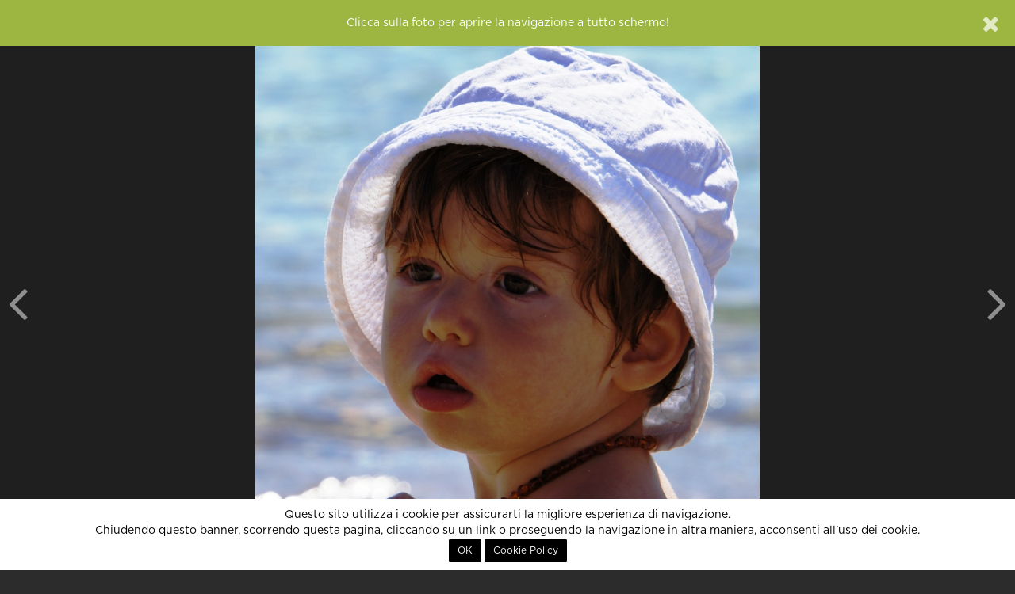

--- FILE ---
content_type: text/html; charset=UTF-8
request_url: http://86.79.211.130.bc.googleusercontent.com/contest/gli-occhi-e-lo-sguardo/foto/182419/uno-sguardo-al-futuro?n=c:508:8:f:E
body_size: 7830
content:
<!DOCTYPE html>
<html xmlns="http://www.w3.org/1999/xhtml"> 
<head>
	<meta http-equiv="Content-Type" content="text/html; charset=utf-8" />
	<title>uno sguardo al futuro di bluerose68 partecipa al concorso Gli occhi e lo sguardo di Fotocontest</title>
	
	<!-- Meta -->
	<meta name="title" content="uno sguardo al futuro di bluerose68 partecipa al concorso Gli occhi e lo sguardo di Fotocontest" />
	<meta name="description" content="Fotografia inviata da bluerose68 al concorso fotografico gratuito Gli occhi e lo sguardo di Fotocontest" />
	<meta name="robots" content="index, follow" />
		<link rel="image_src" href="https://lh3.googleusercontent.com/hTK23pae3kh_p8ZcbT14_1APx-hDgnsB8JzYRHRv6Q_8hgscM1Hwu65yZLU-meKca0wiTz8VSWm52-gykSJqiUCKP-1yeQ=s815" />
	
	<meta name="p:domain_verify" content="d613f75cdb70af02abb65cbbbd6647c0"/>

	<meta property="og:title" content="uno sguardo al futuro di bluerose68 partecipa al concorso Gli occhi e lo sguardo di Fotocontest" />
	<meta property="og:description" content="Fotografia inviata da bluerose68 al concorso fotografico gratuito Gli occhi e lo sguardo di Fotocontest" />
	<meta property="og:image" content="https://lh3.googleusercontent.com/hTK23pae3kh_p8ZcbT14_1APx-hDgnsB8JzYRHRv6Q_8hgscM1Hwu65yZLU-meKca0wiTz8VSWm52-gykSJqiUCKP-1yeQ=s815" />
	<meta property="og:site_name" content="Fotocontest" />
	<meta property="og:type" content="website" />
	<meta property="og:url" content="http://86.79.211.130.bc.googleusercontent.com/contest/gli-occhi-e-lo-sguardo/foto/182419/uno-sguardo-al-futuro" />
	<meta property="fb:app_id" content="112623198912306" />
	
			<meta property="twitter:site" content="@fotocontest_it" />
		<meta property="twitter:title" content="uno sguardo al futuro di bluerose68 partecipa al concorso Gli occhi e lo sguardo di Fotocontest" />
		<meta property="twitter:description" content="Fotografia inviata da bluerose68 al concorso fotografico gratuito Gli occhi e lo sguardo di Fotocontest" />
		<meta property="twitter:url" content="http://86.79.211.130.bc.googleusercontent.com/contest/gli-occhi-e-lo-sguardo/foto/182419/uno-sguardo-al-futuro" />
					<meta property="twitter:card" content="photo" />
					<meta property="twitter:image" content="https://lh3.googleusercontent.com/hTK23pae3kh_p8ZcbT14_1APx-hDgnsB8JzYRHRv6Q_8hgscM1Hwu65yZLU-meKca0wiTz8VSWm52-gykSJqiUCKP-1yeQ=s815" />
				
	<meta name="viewport" content="width=device-width, initial-scale=1.0" />
	<meta http-equiv="X-UA-Compatible" content="IE=Edge" />

	<link rel="apple-touch-icon" sizes="57x57" href="http://86.79.211.130.bc.googleusercontent.com/assets/site/images/icons/apple-icon-57x57.png">
	<link rel="apple-touch-icon" sizes="60x60" href="http://86.79.211.130.bc.googleusercontent.com/assets/site/images/icons/apple-icon-60x60.png">
	<link rel="apple-touch-icon" sizes="72x72" href="http://86.79.211.130.bc.googleusercontent.com/assets/site/images/icons/apple-icon-72x72.png">
	<link rel="apple-touch-icon" sizes="76x76" href="http://86.79.211.130.bc.googleusercontent.com/assets/site/images/icons/apple-icon-76x76.png">
	<link rel="apple-touch-icon" sizes="114x114" href="http://86.79.211.130.bc.googleusercontent.com/assets/site/images/icons/apple-icon-114x114.png">
	<link rel="apple-touch-icon" sizes="120x120" href="http://86.79.211.130.bc.googleusercontent.com/assets/site/images/icons/apple-icon-120x120.png">
	<link rel="apple-touch-icon" sizes="144x144" href="http://86.79.211.130.bc.googleusercontent.com/assets/site/images/icons/apple-icon-144x144.png">
	<link rel="apple-touch-icon" sizes="152x152" href="http://86.79.211.130.bc.googleusercontent.com/assets/site/images/icons/apple-icon-152x152.png">
	<link rel="apple-touch-icon" sizes="180x180" href="http://86.79.211.130.bc.googleusercontent.com/assets/site/images/icons/apple-icon-180x180.png">
	<link rel="icon" type="image/png" sizes="192x192"  href="http://86.79.211.130.bc.googleusercontent.com/assets/site/images/icons/android-icon-192x192.png">
	<link rel="icon" type="image/png" sizes="32x32" href="http://86.79.211.130.bc.googleusercontent.com/assets/site/images/icons/favicon-32x32.png">
	<link rel="icon" type="image/png" sizes="96x96" href="http://86.79.211.130.bc.googleusercontent.com/assets/site/images/icons/favicon-96x96.png">
	<link rel="icon" type="image/png" sizes="16x16" href="http://86.79.211.130.bc.googleusercontent.com/assets/site/images/icons/favicon-16x16.png">
	<meta name="msapplication-TileColor" content="#000000" />
	<meta name="msapplication-TileImage" content="http://86.79.211.130.bc.googleusercontent.com/assets/site/images/icons/ms-icon-144x144.png" />
	<meta name="theme-color" content="#000000" />

	<base href="http://86.79.211.130.bc.googleusercontent.com/" />
	
			<link href="http://86.79.211.130.bc.googleusercontent.com/assets/site/styles/main-5f4de0070d.css" rel="stylesheet">
			<link href="http://86.79.211.130.bc.googleusercontent.com/assets/site/styles/resized-photo-style.css" rel="stylesheet">
		
	<script type="text/javascript">
		var baseadmin = 'http://86.79.211.130.bc.googleusercontent.com/admin/';
		var baseurl = 'http://86.79.211.130.bc.googleusercontent.com/';
	</script>
	
    <!-- HTML5 shim, for IE6-8 support of HTML5 elements. All other JS at the end of file. -->
    <!--[if lt IE 9]>
		<script src="//storage.googleapis.com/fc_assets/assets/site/scripts/html5shiv-ed6536d76a.js"></script>
		<script src="//storage.googleapis.com/fc_assets/assets/site/scripts/respond-a55129e882.min.js"></script>
    <![endif]-->
	

<!-- Google Analytics -->
        <script>
                (function(i,s,o,g,r,a,m) { i['GoogleAnalyticsObject']=r;i[r]=i[r]||function() {
                (i[r].q=i[r].q||[]).push(arguments) } ,i[r].l=1*new Date();a=s.createElement(o),
                m=s.getElementsByTagName(o)[0];a.async=1;a.src=g;m.parentNode.insertBefore(a,m)
                } )(window,document,'script','//www.google-analytics.com/analytics.js','ga');
                ga('create', 'UA-32801820-1', 'fotocontest.it');
                ga('require', 'linkid', 'linkid.js');
                ga('send', 'pageview');
        </script>
<!-- End Google Analytics -->



<!-- Global Site Tag (gtag.js) - Google Analytics -->
	<script async src="https://www.googletagmanager.com/gtag/js?id=GUA-32801820-1"></script>
	<script>
	  window.dataLayer = window.dataLayer || [];
	  function gtag(){dataLayer.push(arguments);}
	  gtag('js', new Date());
	  gtag('config', 'UA-32801820-1');
	</script>
<!-- End Global Site Tag (gtag.js) - Google Analytics -->

<!-- Global site tag (gtag.js) - Google Analytics GA4 -->
	<script async src="https://www.googletagmanager.com/gtag/js?id=G-5YBXEEP3L8"></script>
	<script>
	  window.dataLayer = window.dataLayer || [];
	  function gtag(){dataLayer.push(arguments);}
	  gtag('js', new Date());
	  gtag('config', 'G-5YBXEEP3L8');
	  gtag('config', 'AW-10843965670');
	</script>
<!-- End Global Site Tag (gtag.js) - Google Analytics -->








    <script type='text/javascript'>
      var googletag = googletag || {};
      googletag.cmd = googletag.cmd || [];
      (function() {
        var gads = document.createElement('script');
        gads.async = true;
        gads.type = 'text/javascript';
        var useSSL = 'https:' == document.location.protocol;
        gads.src = (useSSL ? 'https:' : 'http:') +
          '//www.googletagservices.com/tag/js/gpt.js';
        var node = document.getElementsByTagName('script')[0];
        node.parentNode.insertBefore(gads, node);
      })();
    </script>

    <script type='text/javascript'>
      	googletag.cmd.push(function() {
			googletag.defineSlot('/49540963/fc3_home_leaderboard', [728, 90], 'homepage_leaderboard_desktop').addService(googletag.pubads());
            googletag.defineSlot('/49540963/fc3_home_leaderboard', [320, 50], 'homepage_leaderboard_mobile').addService(googletag.pubads());
            googletag.defineSlot('/49540963/fc3_home_mpu', [[300, 250], [336, 280]], 'homepage_mpu').addService(googletag.pubads());
            googletag.defineSlot('/49540963/fc3_schedautente_leaderboard', [728, 90], 'schedautente_leaderboard_desktop').addService(googletag.pubads());
            googletag.defineSlot('/49540963/fc3_schedautente_leaderboard', [320, 50], 'schedautente_leaderboard_mobile').addService(googletag.pubads());
            googletag.defineSlot('/49540963/fc3_dashboard_mpu', [[300, 250], [336, 280]], 'dashboard_mpu').addService(googletag.pubads());
            googletag.defineSlot('/49540963/fc3_dashboard_leaderboard', [728, 90], 'dashboard_leaderboard_desktop').addService(googletag.pubads());
            googletag.defineSlot('/49540963/fc3_dashboard_leaderboard', [320, 50], 'dashboard_leaderboard_mobile').addService(googletag.pubads());
            googletag.defineSlot('/49540963/fc3_blog_mpu', [[300, 250], [336, 280]], 'blog_mpu').addService(googletag.pubads());
            googletag.defineSlot('/49540963/fc3_schedasquadra_leaderboard', [728, 90], 'schedateam_leaderboard_desktop').addService(googletag.pubads());
            googletag.defineSlot('/49540963/fc3_schedasquadra_leaderboard', [320, 50], 'schedateam_leaderboard_mobile').addService(googletag.pubads());
            googletag.defineSlot('/49540963/fc3_contest_leaderboard', [728, 90], 'contest_leaderboard_desktop').addService(googletag.pubads());
            googletag.defineSlot('/49540963/fc3_contest_leaderboard', [320, 50], 'contest_leaderboard_mobile').addService(googletag.pubads());
            googletag.defineSlot('/49540963/fc3_single_photo_mpu', [[300, 250], [336, 280]], 'photo_mpu').addService(googletag.pubads());
            googletag.defineSlot('/49540963/fc3_single_photo_leaderboard', [728, 90], 'photo_leaderboard_desktop').addService(googletag.pubads());
            googletag.defineSlot('/49540963/fc3_single_photo_leaderboard', [320, 50], 'photo_leaderboard_mobile').addService(googletag.pubads());
            googletag.pubads().disableInitialLoad();
            googletag.enableServices();
      	});
    </script>

	
				<script type="text/javascript">var checkAdBlocker = false;</script>
	
	<script data-ad-client="ca-pub-4804436028705484" async src="https://pagead2.googlesyndication.com/pagead/js/adsbygoogle.js"></script>



</head>
	<body class=" " data-editor-css="jquery-0a997f1f9c.sceditor.default.min.css" data-quickname="contest/gli-occhi-e-lo-sguardo/foto/182419/uno-sguardo-al-futuro">
		
		    <div id="header">
        <nav class="navbar navbar-inverse">
            <div class="color-line"></div>
            <div class="container-fluid">
                                    <div id="login" style="display:none;">
    <div class="row">
		<div class="registrati linkdiv col-md-6 text-center">
			<h4 class="border">non sei ancora <strong>registrato</strong>?</h4>
			<a class="btn btn-lg btn-primary" href="http://86.79.211.130.bc.googleusercontent.com/registrati/">registrati, è gratis!</a>
		</div>
		
		<div class="not-social col-md-6">
            <div class="vertical-border"></div>
			<h4 class="border">accedi con <strong>email e password</strong></h4>
			<form id="login-form" name="login" action="" method="post">
				<div id="form-login" class="pull-left">
					<div class="form-group email has-feedback  pull-left">
						<input id="email" name="email" class="form-control input-sm login-field" type="text" placeholder="La tua email" value="">
						<i class="fa fa-envelope form-control-feedback"></i>
					</div>
					<div class="form-group password has-feedback  pull-left">
						<input id="password" name="password" class="form-control input-sm login-field" type="password" placeholder="La tua password" />
						<i class="fa fa-lock form-control-feedback" ></i>
						<a href="javascript:;" onclick="loadPopUp({ url:'http://86.79.211.130.bc.googleusercontent.com/password-request?logout' });" class="small text-muted lost pull-right">password dimenticata?</a>
					</div>
				</div>
				<button class="btn btn-default btn-sm btn-success pull-left" type="submit">Accedi</button>
				<div class="clearfix"></div>
			</form>
		</div>
    </div>
</div>

<script type="text/javascript">
var loginRedirect = "";
</script>                
                <div class="navbar-header">
                    <button type="button" class="navbar-toggle" data-toggle="collapse" data-target="#site-menu">
                        <span class="sr-only">Menu</span>
                    </button>
                    <a class="navbar-brand" href="http://86.79.211.130.bc.googleusercontent.com/home">Fotocontest</a>
                </div>
                <div class="collapse navbar-collapse" id="site-menu">
                    <div class="hidden-xs">
                        <ul class="nav navbar-nav navbar-left">
                            <li class=" dropdown">
    <a href="#" class="dropdown-toggle" data-toggle="dropdown">Contest</a>
    <ul class="dropdown-menu dropdown-inverse">
	<li ><a href="http://86.79.211.130.bc.googleusercontent.com/contest/proposti">Proposti</a></li>
        <li ><a href="http://86.79.211.130.bc.googleusercontent.com/contest/annunciati">In arrivo</a></li>
        <li ><a href="http://86.79.211.130.bc.googleusercontent.com/contest">Aperti</a></li>
        <li ><a href="http://86.79.211.130.bc.googleusercontent.com/contest/votazioni">Votazioni in corso</a></li>
        <li ><a href="http://86.79.211.130.bc.googleusercontent.com/contest/conclusi">Conclusi</a></li>
        <li ><a href="http://86.79.211.130.bc.googleusercontent.com/contest-esterni">Organizza un concorso</a></li>
		<li ><a href="http://86.79.211.130.bc.googleusercontent.com/agenda">Agenda concorsi</a></li>
    </ul>
</li>
<li class="active dropdown">
    <a href="#" class="dropdown-toggle" data-toggle="dropdown">Foto</a>
    <ul class="dropdown-menu dropdown-inverse">
        <li class="active"><a href="http://86.79.211.130.bc.googleusercontent.com/foto">Tutte</a></li>
        <li ><a href="http://86.79.211.130.bc.googleusercontent.com/foto/vincitori">Vincitori</a></li>
        <li ><a href="http://86.79.211.130.bc.googleusercontent.com/foto/preferite">Preferite</a></li>
        <li ><a href="http://86.79.211.130.bc.googleusercontent.com/foto/editorial">Editors' Choice</a></li>
    </ul>
</li>
<li class=" dropdown">
    <a href="#" class="dropdown-toggle" data-toggle="dropdown">Classifiche</a>
    <ul class="dropdown-menu dropdown-inverse">
        <li ><a href="http://86.79.211.130.bc.googleusercontent.com/classifiche">Fotografi</a></li>
        <li ><a href="http://86.79.211.130.bc.googleusercontent.com/classifiche/team">Squadre</a></li>
        <li ><a href="http://86.79.211.130.bc.googleusercontent.com/classifiche/storica">Storica</a></li>
    </ul>
</li>
<li class=" dropdown">
    <a href="#" class="dropdown-toggle" data-toggle="dropdown">Community</a>
    <ul class="dropdown-menu dropdown-inverse">
        <li ><a href="http://86.79.211.130.bc.googleusercontent.com/community">Community</a></li>
        <li ><a href="http://86.79.211.130.bc.googleusercontent.com/forum">Forum</a></li>
        <li ><a href="http://86.79.211.130.bc.googleusercontent.com/magazine">Magazine</a></li>
        <li ><a href="http://86.79.211.130.bc.googleusercontent.com/guide">Guide fotografiche</a></li>
        <li ><a href="http://86.79.211.130.bc.googleusercontent.com/fotocamere">Macchine fotografiche</a></li>
        <li ><a href="http://86.79.211.130.bc.googleusercontent.com/utenti">Tutti i fotografi</a></li>
        <li ><a href="http://86.79.211.130.bc.googleusercontent.com/team">Tutte le squadre</a></li>
        <li><a href="http://86.79.211.130.bc.googleusercontent.com/aiuto">Cerchi aiuto?</a></li>
	<!--li><a href="https://fotocontest.myspreadshop.it" target="_blank">Negozio</a></li-->
    </ul>
</li>

<!--li><a href="http://86.79.211.130.bc.googleusercontent.com/agenda">FotoAgenda</a></li-->


<li>
	<!--a href="https://www.fotocontest.it/magazine/sondaggio-per-sviluppi-futuri" style="color:#d12b5d;" >Sondaggio</a-->
	<!--a href="https://forms.gle/9yuQ82PayTw7vXzh9" target="_blank" style="color:#d12b5d;" >Sondaggio</a-->
	<!--a href="https://www.fotocontest.it/newsletter-fotocontest" style="color:#d12b5d;" >Newsletter</a-->

<!--a href="http://viaggifotografici.ch/" target="_blank" style="color:#e02b20;" ><b>Viaggi fotografici</b></a-->

<!--a href="https://crowdbooks.com/it/landscape/" target="_blank" style="color:#d12b5d;" ><b>Libro di Fotocontest</b></a-->

	<!--a href="https://fotocontest.photocontest.ch/street-photography-2023/6519a1ef673f6" target="_blank" style="color:#d12b5d;"><b>Street Photography Award</b></a-->
	<!--a href="https://monthly.photocontest.ch/seen-from-above-2023/655481ac076b8" target="_blank" style="color:#d12b5d;"><b>Visto dall'alto</b></a-->
</li>
                        </ul>
                        <form class="navbar-form navbar-left search-form" action="http://86.79.211.130.bc.googleusercontent.com/cerca" role="search">
                            <div class="form-group has-feedback">
                                <input class="form-control input-sm" type="search" name="s" placeholder="Cerca">
                                <span class="fa fa-search form-control-feedback"></span>
                            </div>
                        </form>
                        <ul class="nav navbar-nav navbar-right">
                            <li class=" dropdown">
    <a href="#" class="dropdown-toggle" data-toggle="dropdown"><i class="fa fa-bars hidden-xs hidden-sm"></i><span class="visible-xs visible-sm">Fotocontest</span></a>
    <ul class="dropdown-menu dropdown-inverse">
        <li><a href="http://86.79.211.130.bc.googleusercontent.com/aiuto">Aiuto</a></li>
        <li><a href="http://86.79.211.130.bc.googleusercontent.com/faq">Domande frequenti</a></li>
        <li><a href="http://86.79.211.130.bc.googleusercontent.com/aiuto#contatti">Contattaci</a></li>
        <li role="separator" class="divider"></li>
        <!--li><a href="http://86.79.211.130.bc.googleusercontent.com/staff">Chi siamo</a></li-->
	<li><a href="http://viaggifotografici.ch/?ref=fotocontest" target="_blank" style="color:#e02b20;">Viaggi fotografici</a></li>
        <li><a href="http://86.79.211.130.bc.googleusercontent.com/advertising">Pubblicit&agrave; su Fotocontest</a></li>
        <li role="separator" class="divider"></li>
        <li><a href="http://86.79.211.130.bc.googleusercontent.com/regolamento">Regolamento</a></li>
        <li><a href="http://86.79.211.130.bc.googleusercontent.com/privacy">Privacy Policy</a></li>
        <li role="separator" class="divider hidden-xs hidden-sm"></li>
        <li class="social hidden-xs hidden-sm">
            <a href="http://www.facebook.com/fotocontest.it" target="_blank"><span class="fa fa-facebook"></span></a>
            <!--a href="https://twitter.com/fotocontest_it" target="_blank"><span class="fa fa-twitter"></span></a-->
            <!--a href="https://plus.google.com/+fotocontest" target="_blank"><span class="fa fa-google-plus"></span></a-->
            <a href="http://instagram.com/fotocontest.it" target="_blank"><span class="fa fa-instagram"></span></a>
            <!--a href="https://play.google.com/store/apps/details?id=it.fotocontest.app.android" target="_blank"><span class="fa fa-android"></span></a-->
        </li>
    </ul>
</li>
                        </ul>
                        <ul class="nav navbar-nav navbar-right login-area">
                            
    <li class="visible-lg"><a href="http://86.79.211.130.bc.googleusercontent.com/login" class="login-button">Accedi o Registrati</a></li>
    <li class="visible-sm visible-md"><a href="http://86.79.211.130.bc.googleusercontent.com/login" class="login-button visible-sm visible-md">Accedi</a></li>
    <li class="hidden-sm hidden-md hidden-lg"><a href="http://86.79.211.130.bc.googleusercontent.com/login">Accedi</a></li>
    <li class="hidden-sm hidden-md hidden-lg"><a href="http://86.79.211.130.bc.googleusercontent.com/registrati">Registrati</a></li>
                        </ul>
                    </div>
                    <div class="visible-xs">
                        <ul class="nav navbar-nav navbar-left">
                            <li class=" dropdown">
    <a href="#" class="dropdown-toggle" data-toggle="dropdown">Contest</a>
    <ul class="dropdown-menu dropdown-inverse">
	<li ><a href="http://86.79.211.130.bc.googleusercontent.com/contest/proposti">Proposti</a></li>
        <li ><a href="http://86.79.211.130.bc.googleusercontent.com/contest/annunciati">In arrivo</a></li>
        <li ><a href="http://86.79.211.130.bc.googleusercontent.com/contest">Aperti</a></li>
        <li ><a href="http://86.79.211.130.bc.googleusercontent.com/contest/votazioni">Votazioni in corso</a></li>
        <li ><a href="http://86.79.211.130.bc.googleusercontent.com/contest/conclusi">Conclusi</a></li>
        <li ><a href="http://86.79.211.130.bc.googleusercontent.com/contest-esterni">Organizza un concorso</a></li>
		<li ><a href="http://86.79.211.130.bc.googleusercontent.com/agenda">Agenda concorsi</a></li>
    </ul>
</li>
<li class="active dropdown">
    <a href="#" class="dropdown-toggle" data-toggle="dropdown">Foto</a>
    <ul class="dropdown-menu dropdown-inverse">
        <li class="active"><a href="http://86.79.211.130.bc.googleusercontent.com/foto">Tutte</a></li>
        <li ><a href="http://86.79.211.130.bc.googleusercontent.com/foto/vincitori">Vincitori</a></li>
        <li ><a href="http://86.79.211.130.bc.googleusercontent.com/foto/preferite">Preferite</a></li>
        <li ><a href="http://86.79.211.130.bc.googleusercontent.com/foto/editorial">Editors' Choice</a></li>
    </ul>
</li>
<li class=" dropdown">
    <a href="#" class="dropdown-toggle" data-toggle="dropdown">Classifiche</a>
    <ul class="dropdown-menu dropdown-inverse">
        <li ><a href="http://86.79.211.130.bc.googleusercontent.com/classifiche">Fotografi</a></li>
        <li ><a href="http://86.79.211.130.bc.googleusercontent.com/classifiche/team">Squadre</a></li>
        <li ><a href="http://86.79.211.130.bc.googleusercontent.com/classifiche/storica">Storica</a></li>
    </ul>
</li>
<li class=" dropdown">
    <a href="#" class="dropdown-toggle" data-toggle="dropdown">Community</a>
    <ul class="dropdown-menu dropdown-inverse">
        <li ><a href="http://86.79.211.130.bc.googleusercontent.com/community">Community</a></li>
        <li ><a href="http://86.79.211.130.bc.googleusercontent.com/forum">Forum</a></li>
        <li ><a href="http://86.79.211.130.bc.googleusercontent.com/magazine">Magazine</a></li>
        <li ><a href="http://86.79.211.130.bc.googleusercontent.com/guide">Guide fotografiche</a></li>
        <li ><a href="http://86.79.211.130.bc.googleusercontent.com/fotocamere">Macchine fotografiche</a></li>
        <li ><a href="http://86.79.211.130.bc.googleusercontent.com/utenti">Tutti i fotografi</a></li>
        <li ><a href="http://86.79.211.130.bc.googleusercontent.com/team">Tutte le squadre</a></li>
        <li><a href="http://86.79.211.130.bc.googleusercontent.com/aiuto">Cerchi aiuto?</a></li>
	<!--li><a href="https://fotocontest.myspreadshop.it" target="_blank">Negozio</a></li-->
    </ul>
</li>

<!--li><a href="http://86.79.211.130.bc.googleusercontent.com/agenda">FotoAgenda</a></li-->


<li>
	<!--a href="https://www.fotocontest.it/magazine/sondaggio-per-sviluppi-futuri" style="color:#d12b5d;" >Sondaggio</a-->
	<!--a href="https://forms.gle/9yuQ82PayTw7vXzh9" target="_blank" style="color:#d12b5d;" >Sondaggio</a-->
	<!--a href="https://www.fotocontest.it/newsletter-fotocontest" style="color:#d12b5d;" >Newsletter</a-->

<!--a href="http://viaggifotografici.ch/" target="_blank" style="color:#e02b20;" ><b>Viaggi fotografici</b></a-->

<!--a href="https://crowdbooks.com/it/landscape/" target="_blank" style="color:#d12b5d;" ><b>Libro di Fotocontest</b></a-->

	<!--a href="https://fotocontest.photocontest.ch/street-photography-2023/6519a1ef673f6" target="_blank" style="color:#d12b5d;"><b>Street Photography Award</b></a-->
	<!--a href="https://monthly.photocontest.ch/seen-from-above-2023/655481ac076b8" target="_blank" style="color:#d12b5d;"><b>Visto dall'alto</b></a-->
</li>
                        </ul>
                        <ul class="nav navbar-nav navbar-right login-area">
                            
    <li class="visible-lg"><a href="http://86.79.211.130.bc.googleusercontent.com/login" class="login-button">Accedi o Registrati</a></li>
    <li class="visible-sm visible-md"><a href="http://86.79.211.130.bc.googleusercontent.com/login" class="login-button visible-sm visible-md">Accedi</a></li>
    <li class="hidden-sm hidden-md hidden-lg"><a href="http://86.79.211.130.bc.googleusercontent.com/login">Accedi</a></li>
    <li class="hidden-sm hidden-md hidden-lg"><a href="http://86.79.211.130.bc.googleusercontent.com/registrati">Registrati</a></li>
                        </ul>
                        <ul class="nav navbar-nav navbar-right">
                            <li class=" dropdown">
    <a href="#" class="dropdown-toggle" data-toggle="dropdown"><i class="fa fa-bars hidden-xs hidden-sm"></i><span class="visible-xs visible-sm">Fotocontest</span></a>
    <ul class="dropdown-menu dropdown-inverse">
        <li><a href="http://86.79.211.130.bc.googleusercontent.com/aiuto">Aiuto</a></li>
        <li><a href="http://86.79.211.130.bc.googleusercontent.com/faq">Domande frequenti</a></li>
        <li><a href="http://86.79.211.130.bc.googleusercontent.com/aiuto#contatti">Contattaci</a></li>
        <li role="separator" class="divider"></li>
        <!--li><a href="http://86.79.211.130.bc.googleusercontent.com/staff">Chi siamo</a></li-->
	<li><a href="http://viaggifotografici.ch/?ref=fotocontest" target="_blank" style="color:#e02b20;">Viaggi fotografici</a></li>
        <li><a href="http://86.79.211.130.bc.googleusercontent.com/advertising">Pubblicit&agrave; su Fotocontest</a></li>
        <li role="separator" class="divider"></li>
        <li><a href="http://86.79.211.130.bc.googleusercontent.com/regolamento">Regolamento</a></li>
        <li><a href="http://86.79.211.130.bc.googleusercontent.com/privacy">Privacy Policy</a></li>
        <li role="separator" class="divider hidden-xs hidden-sm"></li>
        <li class="social hidden-xs hidden-sm">
            <a href="http://www.facebook.com/fotocontest.it" target="_blank"><span class="fa fa-facebook"></span></a>
            <!--a href="https://twitter.com/fotocontest_it" target="_blank"><span class="fa fa-twitter"></span></a-->
            <!--a href="https://plus.google.com/+fotocontest" target="_blank"><span class="fa fa-google-plus"></span></a-->
            <a href="http://instagram.com/fotocontest.it" target="_blank"><span class="fa fa-instagram"></span></a>
            <!--a href="https://play.google.com/store/apps/details?id=it.fotocontest.app.android" target="_blank"><span class="fa fa-android"></span></a-->
        </li>
    </ul>
</li>
                        </ul>
                        <form class="navbar-form navbar-left search-form" action="http://86.79.211.130.bc.googleusercontent.com/cerca" role="search">
                            <div class="form-group has-feedback">
                                <input class="form-control input-sm" type="search" name="s" placeholder="Cerca">
                                <span class="fa fa-search form-control-feedback"></span>
                            </div>
                        </form>
                    </div>
                </div>
            </div>
        </nav>
    </div>
		    <div id="cookies">
    	Questo sito utilizza i cookie per assicurarti la migliore esperienza di navigazione.<br />
        Chiudendo questo banner, scorrendo questa pagina, cliccando su un link o proseguendo la navigazione in altra maniera, acconsenti all'uso dei cookie.<br />
        <button class="btn btn-sm" onclick="acceptCookies();">OK</button>
        <button class="btn btn-sm" onclick="document.location='http://86.79.211.130.bc.googleusercontent.com/cookie-policy';">Cookie Policy</button>
    </div>
		<div id="body">
			<div id="photo-page" data-contest-id="508" itemscope itemtype="http://schema.org/ImageObject" xmlns="http://www.w3.org/1999/html">
    <div class="container-fluid photo-container dark">
        <div id="main-photo" class="row">
            <a href="javascript:;" data-fullscreen="https://lh3.googleusercontent.com/hTK23pae3kh_p8ZcbT14_1APx-hDgnsB8JzYRHRv6Q_8hgscM1Hwu65yZLU-meKca0wiTz8VSWm52-gykSJqiUCKP-1yeQ=s0-c" class="fullscreen">
    <div id="the-photo">
        <div class='photo-protected rightclick center-v' data-copy="&lt;strong&gt;uno sguardo al futuro&lt;/strong&gt; di &lt;strong&gt;bluerose68&lt;/strong&gt;" data-link='http://86.79.211.130.bc.googleusercontent.com/u/bluerose68' data-toggle='context'>    <img src='https://lh3.googleusercontent.com/hTK23pae3kh_p8ZcbT14_1APx-hDgnsB8JzYRHRv6Q_8hgscM1Hwu65yZLU-meKca0wiTz8VSWm52-gykSJqiUCKP-1yeQ=s0-c' alt="uno sguardo al futuro di bluerose68" class='fc-photo' />    <img src='http://86.79.211.130.bc.googleusercontent.com/assets/site/images/px.png' class='px' alt="uno sguardo al futuro di bluerose68" /></div>
    </div>
</a>        </div>
                    <div class="prev-container"><a href="contest/gli-occhi-e-lo-sguardo/foto/183199/sogno-antico?n=c:508:8:f:E" data-photo-id="183199" data-photo-full-src="https://lh3.googleusercontent.com/hTK23pae3kh_p8ZcbT14_1APx-hDgnsB8JzYRHRv6Q_8hgscM1Hwu65yZLU-meKca0wiTz8VSWm52-gykSJqiUCKP-1yeQ=s0-c" class="prev-photo" data-toggle="tooltip" data-tooltip-style="light" title="Stai navigando la classifica del gruppo E di #508 Gli occhi e lo sguardo"><div class='photo-protected rightclick ' data-copy="&lt;strong&gt;Sogno antico&lt;/strong&gt; di &lt;strong&gt;&lt;/strong&gt;" data-link='http://86.79.211.130.bc.googleusercontent.com/u/' data-toggle='context'>    <img src='https://lh3.googleusercontent.com/podrwSgu6o7oWDW9cnXQ6TVJE2ElOOVgVMvJn4lq16l9WQX5_uos-sujwZ2or6GW5VElXjcj2hjWeePPLzCGyfkLrVYRE3E=s200-c' alt="Sogno antico di " class='fc-photo' />    <img src='http://86.79.211.130.bc.googleusercontent.com/assets/site/images/px.png' class='px' alt="Sogno antico di " /></div><i class="fa fa-angle-left"></i></a></div>
        
                    <div class="next-container"><a href="contest/gli-occhi-e-lo-sguardo/foto/183538/linfinito-e-solo-un-8-caduto-in-depressione?n=c:508:8:f:E" data-photo-id="183538" data-photo-full-src="https://lh3.googleusercontent.com/hTK23pae3kh_p8ZcbT14_1APx-hDgnsB8JzYRHRv6Q_8hgscM1Hwu65yZLU-meKca0wiTz8VSWm52-gykSJqiUCKP-1yeQ=s0-c" class="next-photo" data-toggle="tooltip" data-tooltip-style="light" title="Stai navigando la classifica del gruppo E di #508 Gli occhi e lo sguardo"><div class='photo-protected rightclick ' data-copy="&lt;strong&gt;l&#039;infinito e&#039; solo un 8 caduto in depressione..&lt;/strong&gt; di &lt;strong&gt;&lt;/strong&gt;" data-link='http://86.79.211.130.bc.googleusercontent.com/u/' data-toggle='context'>    <img src='https://lh3.googleusercontent.com/-bmWt8bYUNCLKwGW41WK7-XSLwtDQLuCurwRPRE7h1IZ0IhDhWfOxUvKX55pYNi53rA2gX3c5qgnG0yb6BTbxuHJZ_Szu6jr=s200-c' alt="l&#039;infinito e&#039; solo un 8 caduto in depressione.. di " class='fc-photo' />    <img src='http://86.79.211.130.bc.googleusercontent.com/assets/site/images/px.png' class='px' alt="l&#039;infinito e&#039; solo un 8 caduto in depressione.. di " /></div><i class="fa fa-angle-right"></i></a></div>
        
        <div class="row control-row darker">
            <div class="buttons-container row">
                <div class="col-xs-4 col-sm-5 text-left">
                                        <a href="#comment-list" class="scrollToId btn btn-default btn-xs"><i class="fa fa-comments"></i><span class="hidden-xs"> Commenti</span></a>
                </div>
                <div class="col-xs-4 col-sm-2 text-center">
                                            <span class="text-center small text-muted">60 di 79</span>
                                    </div>
                <div class="col-xs-4 col-sm-5 text-right">
                                    </div>
            </div>
        </div>
    </div>

    <div class="container padding-bottom" id="photo-info">

        <div class="banner visible-md visible-lg padding-20-top">
            <!-- /49540963/fc3_single_photo_leaderboard -->
            <div id='photo_leaderboard_desktop' style='height:90px; width:728px;'>
                <script>
                    googletag.cmd.push(function() { googletag.display('photo_leaderboard_desktop'); });
                </script>
            </div>
        </div>
        <div class="banner hidden-md hidden-lg padding-20-top">
            <!-- /49540963/fc3_single_photo_leaderboard -->
            <div id='photo_leaderboard_mobile' style='height:50px; width:320px;'>
                <script>
                    googletag.cmd.push(function() { googletag.display('photo_leaderboard_mobile'); });
                </script>
            </div>
        </div>

        <div class="row">

            <div class="col-md-6 col-lg-7">

                <h1 itemprop="name" class="border"><strong>uno sguardo al futuro</strong></h1>

                <div class="avatar-masked">
                                            <a class="pull-left" href="http://86.79.211.130.bc.googleusercontent.com/u/bluerose68"><img src='https://lh3.googleusercontent.com/RDbKZJ9ZKdx2oGya2xTvbwF9XMBIfGZubzwYGPMBKezhKMQxNJcVzKIS-VQ9mDizsFspTahedfhzUCtz8qWHLfmzN3fTIJON=s50' class='gravatar size50 ' alt='' width='50' height='50' /><div class="mask gravatar size50"></div></a>
                        <div class="pull-left user-and-badges">
                            <h4 class="no-margin"><a href="http://86.79.211.130.bc.googleusercontent.com/u/bluerose68" class="text-inverse">bluerose68</a></h4>
                            <div class="badges">
                                                            </div>
                        </div>
                                        <div class="clearfix"></div>
                </div>

                
                
                
                <hr />
                <p class="contest">Contest <a href="http://86.79.211.130.bc.googleusercontent.com/contest/gli-occhi-e-lo-sguardo"><strong>Gli occhi e lo sguardo</strong></a>&nbsp;&nbsp;<span class="label label-inverse">concluso</span></p>
                <p class="small text-muted"><i class="fa fa-clock-o"></i> Pubblicata il <span itemprop="datePublished">07 gennaio 2017</span></p></p>
                                    <div id="photo-exif" data-photo-id="182419"></div>
                            </div>

            <div class="col-md-6 col-lg-5 padding-20-top">
                <div class="row">
                    <div class="col-md-9">
                                                    <h4 class="no-margin">
                                                                    Questa foto non si &egrave; qualificata per la finale
                                                            </h4>
                                            </div>
                                        <div class="clearfix"></div>
                </div>

                <hr>
                                    <div class="stats">
                        <div class="row">
                            <div class="col-xs-4 col-md-4 text-center">
                                <h3 class="no-margin text-muted"><a href="#comment-list" class="scrollToId text-muted">0</a></h3>
                                <span class="text-muted"><a href="#comment-list" class="scrollToId text-muted">Commenti</a></span>
                            </div>
                            <div class="col-xs-4 col-md-4 text-center">
                                <h3 class="count-fav no-margin text-muted"><a href="javascript:;" class="text-muted" onclick="loadPopUp({ url:baseurl+'contest/gli-occhi-e-lo-sguardo/foto/182419/uno-sguardo-al-futuro/fav' });">1</a></h3>
                                <span class="text-muted">Mi piace</span>
                            </div>
                            <div class="col-xs-4 col-md-4 text-center">
                                <h3 class="no-margin text-muted">0</h3>
                                <span class="text-muted">Punti</span>
                            </div>
                                                    </div>
                    </div>
                
                                                                                                
<div class="share-bar">
    <h5>Condividi</h5>

    <a href="http://www.facebook.com/sharer/sharer.php?u=http://86.79.211.130.bc.googleusercontent.com/contest/gli-occhi-e-lo-sguardo/foto/182419/uno-sguardo-al-futuro&title=uno sguardo al futuro" target="socialpopup" onclick="window.open('', 'socialpopup', 'width=550, height=370');" class="facebook"><i class="fa fa-facebook"></i></a>
    <a href="http://twitter.com/intent/tweet?status=uno sguardo al futuro%20%23fotocontest+" class="twitter"><i class="fa fa-twitter"></i></a>
    <a href="http://pinterest.com/pin/create/bookmarklet/?media=https://lh3.googleusercontent.com/hTK23pae3kh_p8ZcbT14_1APx-hDgnsB8JzYRHRv6Q_8hgscM1Hwu65yZLU-meKca0wiTz8VSWm52-gykSJqiUCKP-1yeQ=s815&url=http://86.79.211.130.bc.googleusercontent.com/contest/gli-occhi-e-lo-sguardo/foto/182419/uno-sguardo-al-futuro&is_video=false&description=uno sguardo al futuro" target="socialpopup" onclick="window.open('', 'socialpopup', 'width=550, height=370');" class="pinterest"><i class="fa fa-pinterest"></i></a>
    <a href="https://www.tumblr.com/widgets/share/tool?tags=fotocontest&canonicalUrl=http://86.79.211.130.bc.googleusercontent.com/contest/gli-occhi-e-lo-sguardo/foto/182419/uno-sguardo-al-futuro&title=uno sguardo al futuro&content=https://lh3.googleusercontent.com/hTK23pae3kh_p8ZcbT14_1APx-hDgnsB8JzYRHRv6Q_8hgscM1Hwu65yZLU-meKca0wiTz8VSWm52-gykSJqiUCKP-1yeQ=s815&show-via=true" target="socialpopup" onclick="window.open('', 'socialpopup', 'width=550, height=370');" class="tumblr"><i class="fa fa-tumblr"></i></a>

    <div class="pull-right">
                            <a href="#photo-commenti" class="scrollToId"><span class="hidden-xs">Commenti</span> <i class="fa fa-comments"></i></a>
            </div>
</div>
                                    <div class="banner text-center padding-20-top">
                        <!-- /49540963/fc3_single_photo_mpu -->
                        <div id='photo_mpu'>
                            <script>
                                googletag.cmd.push(function() { googletag.display('photo_mpu'); });
                            </script>
                        </div>
                    </div>
                            </div>
        </div>
        <hr>
        <div id="photo-commenti" class="col-sm-10 col-sm-offset-1">
            <h3 class="border"><strong>Commenti</strong></h3>
                                        
<div class="comment-list text-left" id="comment-list" data-post-url="commenti/photo/182419">
        	<div class="text-left">
        	<a href="http://86.79.211.130.bc.googleusercontent.com/registrati" class="btn btn-success">Registrati per lasciare un commento!</a>
        </div>
    
    <div id="all-comments">
        </div><div class="text-center"></div></div>        </div>
    </div>

            <div class="dialog dialog-success" id="photoFullScreenNoty">
            <div class="container">
                Clicca sulla foto per aprire la navigazione a tutto schermo!
                <a class="pull-right close-alert" href="javascript:$('#photoFullScreenNoty').slideUp(); setCookie('photoFullScreenNoty', '1', 365);"><span class="fa fa-times"></span></a>
            </div>
        </div>
    
</div>
<div class="big-footer text-center">
    <div class="container">
        <h6 class="logo">Fotocontest</h6>
        <div class="text-center text-center social-icons">
            <ul>
                <li><a href="http://www.facebook.com/www.fotocontest.it" target="_blank"><span class="fa fa-facebook"></span></a></li>
                <!--li><a href="https://twitter.com/fotocontest_it" target="_blank"><span class="fa fa-twitter"></span></a></li-->
                <!--li><a href="https://plus.google.com/+fotocontest" target="_blank"><span class="fa fa-google-plus"></span></a></li-->
                <li><a href="https://instagram.com/fotocontest.it" target="_blank"><span class="fa fa-instagram"></span></a></li>
                <!--li><a href="https://play.google.com/store/apps/details?id=it.fotocontest.app.android" target="_blank"><span class="fa fa-android"></span></a></li-->
            </ul>
        </div>
        <div class="row">
            <div class="col-md-2 col-md-offset-2 text-left padding-20-bottom">
                <h4 class="border text-center"><span>Esplora</span></h4>
                <ul class="links">
                    <li><a href="http://86.79.211.130.bc.googleusercontent.com/contest">Contest</a></li>
                    <li><a href="http://86.79.211.130.bc.googleusercontent.com/foto">Fotografie</a></li>
                    <li><a href="http://86.79.211.130.bc.googleusercontent.com/community">Community</a></li>
                    <li><a href="http://86.79.211.130.bc.googleusercontent.com/magazine">Magazine</a></li>
                    <li><a href="http://86.79.211.130.bc.googleusercontent.com/agenda">FotoAgenda</a></li>
                </ul>
            </div>
           <div class="col-md-2 col-md-offset-1 text-left padding-20-bottom">
                <h4 class="border text-center"><span>Fotocontest</span></h4>
                <ul class="links">
                    <!--li><a href="http://86.79.211.130.bc.googleusercontent.com/staff">Chi siamo</a></li-->
                    <li><a href="http://86.79.211.130.bc.googleusercontent.com/regolamento">Regolamento</a></li>
                    <li><a href="http://86.79.211.130.bc.googleusercontent.com/privacy">Privacy Policy</a></li>
                    <li><a href="http://86.79.211.130.bc.googleusercontent.com/advertising">Pubblicit&agrave;</a></li>
                    <li><a href="https://www.photocontest.ch" target="_blank">PhotoContest.ch</a></li>
                </ul>
            </div>
            <div class="col-md-2 col-md-offset-1 text-left padding-20-bottom">
                <h4 class="border text-center"><span>Supporto</span></h4>
                <ul class="links">
                    <li><a href="http://86.79.211.130.bc.googleusercontent.com/aiuto">Aiuto</a></li>
                    <li><a href="http://86.79.211.130.bc.googleusercontent.com/faq">Domande frequenti</a></li>
                    <li><a href="http://86.79.211.130.bc.googleusercontent.com/guide">Guide fotografiche</a></li>
                    <li><a href="http://86.79.211.130.bc.googleusercontent.com/aiuto#contatti">Contattaci</a></li>
                </ul>
            </div>
        </div>
        <div class="row">
            <div class="col-md-offset-3 col-md-6 text-center copy">
                <p>&copy; Tutte le foto sono di proprietà esclusiva dei rispettivi autori<br />
                Fotocontest è un progetto di <a href="https://www.pixelized.ch/" target="_blank">Pixelized.ch Sagl</a><br /><small>basato su un'idea di <a href="https://www.facebook.com/maselli.luca" target="_blank"><span class="text-inverse">Luca Maselli</span></a></small></p>
            </div>
        </div>
    </div>
</div>
<div style="height:100px;">&nbsp;</div>

		</div>

		<div id="photo-copyright">
			<ul class="dropdown-menu" role="menu">
				<li>&copy; Ciao</li>
			</ul>
		</div>

		<div class="clearfix"></div>

	<script type="text/javascript" src="//storage.googleapis.com/fc_assets/assets/site/scripts/main-3f6ba111d6.js"></script>

		<div id="popup" class="modal fade" tabindex="-1" role="dialog" aria-hidden="true">
			<div class="modal-dialog text-left">
				<div class="modal-content">
									</div>
			</div>
		</div>

		
		<div id="confirm" class="modal fade" tabindex="-1" role="dialog" aria-hidden="true">
			<div class="modal-dialog text-left modal-sm">
				<div class="modal-content">
					<div class="modal-header">
						<h3 class="modal-title">Conferma</h3>
					</div>
					<div class="modal-body">
						<p>Sei sicuro?</p>
					</div>
					<div class="modal-footer">
						<button type="button" class="btn pull-left btn-default" data-dismiss="modal">Annulla</button>
						<button type="button" class="btn pull-right btn-success btn-ok">Continua</button>
					</div>
				</div>
			</div>
		</div>

		<script type="text/javascript">
					</script>
			</body>
</html>

--- FILE ---
content_type: text/html; charset=UTF-8
request_url: http://86.79.211.130.bc.googleusercontent.com/simplePhoto.json/183199
body_size: 542
content:
{"title":"Sogno antico","image":"<a href=\"javascript:;\" data-fullscreen=\"https:\/\/lh3.googleusercontent.com\/podrwSgu6o7oWDW9cnXQ6TVJE2ElOOVgVMvJn4lq16l9WQX5_uos-sujwZ2or6GW5VElXjcj2hjWeePPLzCGyfkLrVYRE3E=s0-c\" class=\"fullscreen\">\n    <div id=\"the-photo\">\n        <div class='photo-protected rightclick center-v' data-copy=\"&lt;strong&gt;Sogno antico&lt;\/strong&gt;\" data-link='' data-toggle='context'>    <img src='https:\/\/lh3.googleusercontent.com\/podrwSgu6o7oWDW9cnXQ6TVJE2ElOOVgVMvJn4lq16l9WQX5_uos-sujwZ2or6GW5VElXjcj2hjWeePPLzCGyfkLrVYRE3E=s0-c' alt=\"Sogno antico\" class='fc-photo' \/>    <img src='http:\/\/86.79.211.130.bc.googleusercontent.com\/assets\/site\/images\/px.png' class='px' alt=\"Sogno antico\" \/><\/div>\n    <\/div>\n<\/a>","thumb":"https:\/\/lh3.googleusercontent.com\/podrwSgu6o7oWDW9cnXQ6TVJE2ElOOVgVMvJn4lq16l9WQX5_uos-sujwZ2or6GW5VElXjcj2hjWeePPLzCGyfkLrVYRE3E=s500"}

--- FILE ---
content_type: text/html; charset=UTF-8
request_url: http://86.79.211.130.bc.googleusercontent.com/simplePhoto.json/183538
body_size: 587
content:
{"title":"l'infinito e' solo un 8 caduto in depressione..","image":"<a href=\"javascript:;\" data-fullscreen=\"https:\/\/lh3.googleusercontent.com\/-bmWt8bYUNCLKwGW41WK7-XSLwtDQLuCurwRPRE7h1IZ0IhDhWfOxUvKX55pYNi53rA2gX3c5qgnG0yb6BTbxuHJZ_Szu6jr=s0-c\" class=\"fullscreen\">\n    <div id=\"the-photo\">\n        <div class='photo-protected rightclick center-v' data-copy=\"&lt;strong&gt;l&#039;infinito e&#039; solo un 8 caduto in depressione..&lt;\/strong&gt;\" data-link='' data-toggle='context'>    <img src='https:\/\/lh3.googleusercontent.com\/-bmWt8bYUNCLKwGW41WK7-XSLwtDQLuCurwRPRE7h1IZ0IhDhWfOxUvKX55pYNi53rA2gX3c5qgnG0yb6BTbxuHJZ_Szu6jr=s0-c' alt=\"l&#039;infinito e&#039; solo un 8 caduto in depressione..\" class='fc-photo' \/>    <img src='http:\/\/86.79.211.130.bc.googleusercontent.com\/assets\/site\/images\/px.png' class='px' alt=\"l&#039;infinito e&#039; solo un 8 caduto in depressione..\" \/><\/div>\n    <\/div>\n<\/a>","thumb":"https:\/\/lh3.googleusercontent.com\/-bmWt8bYUNCLKwGW41WK7-XSLwtDQLuCurwRPRE7h1IZ0IhDhWfOxUvKX55pYNi53rA2gX3c5qgnG0yb6BTbxuHJZ_Szu6jr=s500"}

--- FILE ---
content_type: text/html; charset=UTF-8
request_url: http://86.79.211.130.bc.googleusercontent.com/getExif/182419
body_size: 407
content:
    <h6 class="small text-muted"><b>EXIF</b></h6>

    
    <ul class="list-unstyled small text-muted " id="exif">
        <li>Camera: <a href="http://86.79.211.130.bc.googleusercontent.com/fotocamere/sony/nex-c3">Sony NEX-C3</a></li>        <li>Diaframma: &fnof;/11</li>        <li>Focale: 171mm</li>        <li>ISO: 200</li>        <li>Esposizione: 1/400</li>        <li>Flash: No</li>        <li>NEX-C3 Ver.01</li>            </ul>
    <div class="clearbox"></div>


--- FILE ---
content_type: text/html; charset=utf-8
request_url: https://www.google.com/recaptcha/api2/aframe
body_size: 183
content:
<!DOCTYPE HTML><html><head><meta http-equiv="content-type" content="text/html; charset=UTF-8"></head><body><script nonce="KG4CIGS5DwZmm6JphWdKsA">/** Anti-fraud and anti-abuse applications only. See google.com/recaptcha */ try{var clients={'sodar':'https://pagead2.googlesyndication.com/pagead/sodar?'};window.addEventListener("message",function(a){try{if(a.source===window.parent){var b=JSON.parse(a.data);var c=clients[b['id']];if(c){var d=document.createElement('img');d.src=c+b['params']+'&rc='+(localStorage.getItem("rc::a")?sessionStorage.getItem("rc::b"):"");window.document.body.appendChild(d);sessionStorage.setItem("rc::e",parseInt(sessionStorage.getItem("rc::e")||0)+1);localStorage.setItem("rc::h",'1768786261605');}}}catch(b){}});window.parent.postMessage("_grecaptcha_ready", "*");}catch(b){}</script></body></html>